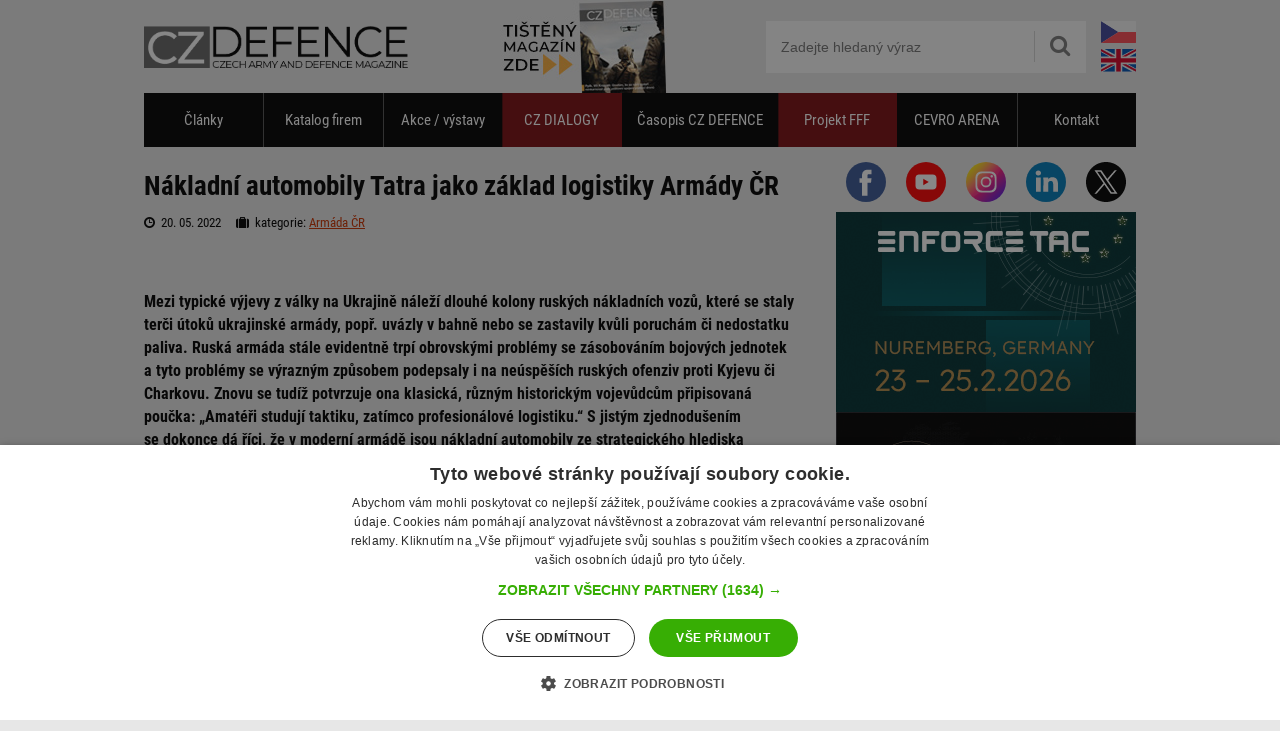

--- FILE ---
content_type: text/html; charset=UTF-8
request_url: https://www.czdefence.cz/clanek/nakladni-automobily-tatra-jako-zaklad-logistiky-armady-cr
body_size: 13287
content:
<!DOCTYPE html>
<html lang="cs">
<head>
    <meta charset="utf-8">
	<title>Nákladní automobily Tatra jako základ logistiky Armády ČR | CZDEFENCE - czech army and defence magazine</title>
    <meta name="robots" content="index,follow">
	<meta name="keywords" content="Nákladní,automobily,Tatra,jako,základ,logistiky,Armády,ČR">
	<meta name="description" content="Nákladní automobily Tatra jako základ logistiky Armády ČR">
	<meta name="author" content="CZDEFENCE">
	<meta name="creator" content="Plugo.cz - tvoříme luxusní responzivní eshopy, www stránky, webaplikace, texty pro vaše weby a spravujeme PPC kampaně [www.plugo.cz]">
	<meta name="format-detection" content="telephone=no">

    <script>(function(w,d,u){w.readyQ=[];w.bindReadyQ=[];function p(x,y){if(x==="ready"){w.bindReadyQ.push(y);}else{w.readyQ.push(x);}}let a={ready:p,bind:p};w.$=w.jQuery=function(f){if(f===d||f===u){return a}else{p(f)}}})(window,document)</script>

    <script>
        window.dataLayer = window.dataLayer || [];
        function gtag(){dataLayer.push(arguments);}
        gtag('consent','default',{"ad_storage":"denied","analytics_storage":"denied"});
    </script>
    <script src="/js/htmx.min.2.0.8.js"></script>

            <style>
            :root {
                --sidebar_block_count: 5;
            }
            </style>    <!-- Google Tag Manager -->
    <script>(function(w,d,s,l,i){w[l]=w[l]||[];w[l].push({'gtm.start':
    new Date().getTime(),event:'gtm.js'});var f=d.getElementsByTagName(s)[0],
    j=d.createElement(s),dl=l!='dataLayer'?'&l='+l:'';j.async=true;j.src=
    'https://www.googletagmanager.com/gtm.js?id='+i+dl;f.parentNode.insertBefore(j,f);
    })(window,document,'script','dataLayer','GTM-MV5BF5KM');</script>
    <!-- End Google Tag Manager -->

    <link rel="stylesheet" media="all" type="text/css" href="/css/web.50.css">
    <link rel="alternate" type="application/rss+xml" href="/rss2" title="RSS CZDENFECE">
	
	<link rel="apple-touch-icon" sizes="180x180" href="/favicon/apple-touch-icon.png">
	<link rel="icon" type="image/png" sizes="32x32" href="/favicon/favicon-32x32.png">
	<link rel="icon" type="image/png" sizes="16x16" href="/favicon/favicon-16x16.png">
	<link rel="manifest" href="/favicon/site.webmanifest">
	<link rel="mask-icon" href="/favicon/safari-pinned-tab.svg" color="#5bbad5">
	<link rel="shortcut icon" href="/favicon.ico">
	<meta name="msapplication-TileColor" content="#da532c">
	<meta name="msapplication-config" content="/favicon/browserconfig.xml">
	<meta name="theme-color" content="#ffffff">
	<meta name="viewport" content="width=device-width,initial-scale=1,maximum-scale=1,minimum-scale=1,user-scalable=no,minimal-ui">
<script type="application/ld+json">{
    "@context": "http://schema.org",
    "@type": "Article",
    "headline": "Nákladní automobily Tatra jako základ logistiky Armády ČR",
    "description": "",
    "author": {
        "@type": "Person",
        "name": "Redakce CZD",
        "url": "https://www.czdefence.cz/autor/redakce-czd"
    },
    "isFamilyFriendly": true,
    "mainEntityOfPage": {
        "@type": "WebPage",
        "@id": "https://www.czdefence.cz/clanek/nakladni-automobily-tatra-jako-zaklad-logistiky-armady-cr"
    },
    "datePublished": "Fri, 20 May 2022 07:11:13 +0200",
    "dateModified": "Sat, 31 Jan 2026 14:18:12 +0100",
    "publisher": {
        "@type": "Organization",
        "name": "czdefence.cz",
        "logo": {
            "@type": "ImageObject",
            "url": "https://www.czdefence.cz/css/logo.png"
        }
    },
    "about": [
        {
            "name": "Nákladní"
        },
        {
            "name": "automobily"
        },
        {
            "name": "Tatra"
        },
        {
            "name": "jako"
        },
        {
            "name": "základ"
        },
        {
            "name": "logistiky"
        },
        {
            "name": "Armády"
        },
        {
            "name": "ČR"
        }
    ],
    "image": [
        "https://www.czdefence.cz/cache/images/full/1358/1358--tatra-tit.jpg"
    ]
}</script><meta property="og:image" content="https://www.czdefence.cz/cache/images/full/1358/1358--tatra-tit.jpg"><meta property="og:title" content="Nákladní automobily Tatra jako základ logistiky Armády ČR"><meta property="og:type" content="article"><meta property="og:url" content="https://www.czdefence.cz/clanek/nakladni-automobily-tatra-jako-zaklad-logistiky-armady-cr"><meta property="og:description" content="Mezi typické výjevy z války na Ukrajině náleží dlouhé kolony ruských nákladních vozů, které se staly terči útoků ukrajinské armády, popř&amp;#8230;"><meta property="fb:admins" content="1055124672,100000442028042,1842345006,1566618858"><meta property="fb:app_id" content="279004916216753"><script async src="https://www.googletagmanager.com/gtag/js?id=UA-2301467-6"></script>
<script>window.dataLayer = window.dataLayer || [];function gtag(){dataLayer.push(arguments);}gtag('js', new Date());gtag('config', 'UA-2301467-6');</script>
<script src="https://d.seznam.cz/recass/js/sznrecommend-measure.min.js" data-webid="911"></script>

<script>
let f1 = new FontFace('Roboto Condensed', 'url(/css/fonts/roboto-condensed-v25-latin_latin-ext-regular.woff2)', {style: 'normal', weight: '400', display: 'swap'}),
    f2 = new FontFace('Roboto Condensed', 'url(/css/fonts/roboto-condensed-v25-latin_latin-ext-italic.woff2)', {style: 'italic', weight: '400', display: 'swap'}),
    f3 = new FontFace('Roboto Condensed', 'url(/css/fonts/roboto-condensed-v25-latin_latin-ext-700.woff2)', {style: 'normal', weight: '700', display: 'swap'})
    f4 = new FontFace('Roboto Condensed', 'url(/css/fonts/roboto-condensed-v25-latin_latin-ext-700italic.woff2)', {style: 'italic', weight: '700', display: 'swap'})
    fonts = [f1,f2,f3,f4];
Promise.all(fonts.map((font) => font.load())).then(() => fonts.forEach((font) => document.fonts.add(font)));
</script>

<script type='text/javascript' src='https://platform-api.sharethis.com/js/sharethis.js#property=654ba8294ba88b0012e52c8d&product=sop' async='async'></script>
</head><body class="">
<a href="/banners/routes/60" id="fullsize_presentation" style="background:url(/data/presentation/60_czdialogy-casopis-02.jpg) 50% 0 no-repeat" onclick="window.open(this.href);return false;"></a><a class="fullsize_helper" href="/banners/routes/60"></a><div id="all"><div id="all2">

	<div id="header">

		<div class="logo_wrapper"><a class="logo" href="/" title="CZDEFENCE [zpět na úvodní stranu]"><span></span></a></div>

		<div class="header_language">
			<div>
				<a href="https://www.czdefence.cz" class="cz"><img src="/css/cz.svg" alt="CZDEFENCE.cz"></a>
				<a href="https://www.czdefence.com/article/tatra-trucks-as-the-basis-for-the-logistics-of-the-army-of-the-czech-republic" class="en"><img src="/css/en1.svg" alt="CZDEFENCE.com"></a>
			</div>
		</div>

		<div class="search_wrap">
			<form id="search" method="get" action="/hledani">
				<fieldset>
					<input type="text" placeholder="Zadejte hledaný výraz" name="search" size="15" class="inp-text {validate:{required:true, notempty:true, messages:{required:'Toto pole je povinné'}}}">
					<div><button type="submit" aria-label="Hledat"><span class="icon-search"></span></button></div>
				</fieldset>
			</form>
		</div>

		<a href="javascript:;" class="mobile_toggle noprint toggle_menu" aria-label="Menu"><em>Menu</em><span></span></a>
<a id="magazin" href="/banners/routes/53" onclick="window.open(this.href);return false;"><img alt="" src="/data/presentation/53_czd-171x93.jpg"></a>	</div>

	<div id="mm_wrap"><div class="mm_wrap" id="mm"></div></div>

	<div id="menu" role="navigation">
		<ul>
<li class="nic"><a href="/clanky" class="m has_submenu">Články</a><ul><li><a href="/armada-ceske-republiky">Armáda ČR</a></li><li><a href="/az">Aktivní zálohy</a></li><li><a href="/historie">Historie</a></li><li><a href="/vystavy-veletrhy">Výstavy/veletrhy/konference</a></li><li><a href="/udalosti">Události</a></li><li><a href="/rozhovory">Rozhovory</a></li><li><a href="/vojenska-technika">Vojenská technika</a></li><li><a href="/tema">Téma</a></li></ul></li><li class="nic"><a href="/katalog-firem" class="m">Katalog firem</a></li><li class="nic"><a href="/akce-a-vystavy" class="m">Akce / výstavy</a></li><li class="fff"><a href="/czdialogy" class="m">CZ DIALOGY</a></li><li class="nic"><a href="/tisteny-magazin-czd" class="m">Časopis CZ DEFENCE</a></li><li class="fff"><a href="/projekt-fff" class="m has_submenu">Projekt FFF</a><ul><li><a href="/novinky">Novinky</a></li><li><a href="/registrace">Registrace</a></li><li><a href="/uzitecne-informace">Užitečné informace</a></li><li><a href="/fat-analyzy">FAT analýzy</a></li></ul></li><li class="nic"><a href="/cevro-arena" class="m">CEVRO ARENA</a></li><li class="nic"><a href="/kontakt">Kontakt</a></li>		</ul>
	</div>
<div class="hp_cover"><div class="hp_cover_absolute"><div id="sync3" class="owl-carousel owl-theme"><div class="item"><a class="link_1" href="/banners/routes/50" onclick="window.open(this.href);return false;"><img alt="" src="/data/presentation/50_inz-czdefence-web5.jpg"></a></div><div class="item"><a class="link_1" href="/banners/routes/21" onclick="window.open(this.href);return false;"><img alt="" src="/data/presentation/21_banner-1-varianta-2.jpg"></a></div><div class="item"><a class="link_1" href="/banners/routes/65" onclick="window.open(this.href);return false;"><img alt="" src="/data/presentation/65_tank-cz.jpg"></a></div><div class="item"><a class="link_1" href="/banners/routes/35" onclick="window.open(this.href);return false;"><img alt="" src="/data/presentation/35_banner-vojenska-technika-ii.jpg"></a></div></div></div><a id="kotva" href="javascript:;"></a></div>	<div id="container">

		<div id="sidebar">
            <div class="sidebar_social_icon">
                <a href="https://www.facebook.com/czdefence" target="_blank">
                    <img width="40" height="40" alt="facebook" src="/css/ikony/facebook.svg">
                </a>
                <a href="https://www.youtube.com/@czdefence" target="_blank">
                    <img width="40" height="40" alt="youtube" src="/css/ikony/youtube.svg">
                </a>
                <a href="https://www.instagram.com/czdefence/" target="_blank">
                    <img width="40" height="40" alt="instagram" src="/css/ikony/instagram.svg">
                </a>
                <a href="https://www.linkedin.com/company/cz-defence/" target="_blank">
                    <img width="40" height="40" alt="linkedin" src="/css/ikony/linkedin.svg">
                </a>
                <a href="https://x.com/CzDefence" target="_blank">
                    <img width="40" height="40" alt="X" src="/css/ikony/twitter.svg">
                </a>
            </div>

                    <div id="sidebar_block"
                        data-mm="(min-width: 993px)"
                        data-htmx-post="/api/get_sidebar"
                        data-htmx-target="#sidebar_block"
                        data-htmx-swap="innerHTML">
                    </div><div class="sidebox"><p class="title">Nejoblíbenější články</p><table><tr><td><a href="/clanek/putinuv-majstrstyk-svedsky-a-finsky-prinos-pro-nato"><img src="/cache/images/thumb2/3092/3092--swefin-tit.jpg" alt="Putinův majstrštyk: švédský a finský přínos pro NATO"></a></td><td><a href="/clanek/putinuv-majstrstyk-svedsky-a-finsky-prinos-pro-nato">Putinův majstrštyk: švédský a finský přínos pro NATO</a></td></tr><tr><td><a href="/clanek/konec-ruskych-snu-o-letadlove-lodi-bude-kuznecov-sesrotovan-a-miliardove-investice-odepsany"><img src="/cache/images/thumb2/3116/3116--kuznetsov.jpg" alt="Konec ruských snů o letadlové lodi: bude Kuzněcov sešrotován a miliardové investice odepsány?"></a></td><td><a href="/clanek/konec-ruskych-snu-o-letadlove-lodi-bude-kuznecov-sesrotovan-a-miliardove-investice-odepsany">Konec ruských snů o letadlové lodi: bude Kuzněcov sešrotován a miliardové investice odepsány?</a></td></tr><tr><td><a href="/clanek/slovenska-modernizace-systemu-zsu-23-4-jako-dukaz-sirokych-schopnosti-slovenskeho-obranneho-prumyslu"><img src="/cache/images/thumb2/3087/3087--silk-tit.jpg" alt="Slovenská modernizace systému ZSU-23-4 jako důkaz širokých schopností slovenského obranného průmyslu"></a></td><td><a href="/clanek/slovenska-modernizace-systemu-zsu-23-4-jako-dukaz-sirokych-schopnosti-slovenskeho-obranneho-prumyslu">Slovenská modernizace systému ZSU-23-4 jako důkaz širokých schopností slovenského obranného průmyslu</a></td></tr><tr><td><a href="/clanek/soutez-s-ruskem-a-cinou-us-army-uvadi-do-provozu-hypersonickou-strelu-dark-eagle-za-100-milionu-dolaru"><img src="/cache/images/thumb2/3114/3114--dark-eagle.jpg" alt="Soutěž s Ruskem a Čínou: US Army uvádí do provozu hypersonickou střelu Dark Eagle za 100 milionů dolarů"></a></td><td><a href="/clanek/soutez-s-ruskem-a-cinou-us-army-uvadi-do-provozu-hypersonickou-strelu-dark-eagle-za-100-milionu-dolaru">Soutěž s Ruskem a Čínou: US Army uvádí do provozu hypersonickou střelu Dark Eagle za 100 milionů dolarů</a></td></tr></table></div><div class="sidebox"><p class="title">Nejnavštěvovanější firmy</p><table><tr><td><a href="/katalog-firem/zbrane-systemy-rizeni-palby-munice/ceska-zbrojovka-as"><img src="/cache/images/list/company/15-company-logafirem-cz.jpg" alt="ČESKÁ ZBROJOVKA a.s."></a></td><td><a href="/katalog-firem/zbrane-systemy-rizeni-palby-munice/ceska-zbrojovka-as">ČESKÁ ZBROJOVKA a.s.</a></td></tr><tr><td><a href="/katalog-firem/zbrane-systemy-rizeni-palby-munice/excalibur-army-spol-s-ro"><img src="/cache/images/list/company/6-company-loga-excal-300x300.jpg" alt="EXCALIBUR ARMY s.r.o."></a></td><td><a href="/katalog-firem/zbrane-systemy-rizeni-palby-munice/excalibur-army-spol-s-ro">EXCALIBUR ARMY s.r.o.</a></td></tr><tr><td><a href="/katalog-firem/obrnena-a-jina-vozidla-a-vybaveni/tatra-trucks-as"><img src="/cache/images/list/company/8-company-tatra-logo-300.jpg" alt="TATRA TRUCKS a.s."></a></td><td><a href="/katalog-firem/obrnena-a-jina-vozidla-a-vybaveni/tatra-trucks-as">TATRA TRUCKS a.s.</a></td></tr><tr><td><a href="/katalog-firem/obrnena-a-jina-vozidla-a-vybaveni/svos-sro"><img src="/cache/images/list/company/16-company-loga-svos-300x300.jpg" alt="SVOS s.r.o."></a></td><td><a href="/katalog-firem/obrnena-a-jina-vozidla-a-vybaveni/svos-sro">SVOS s.r.o.</a></td></tr></table></div>			<div id="fb-like-box" class="fb-like-box" data-href="https://www.facebook.com/czdefence" data-width="300" data-height="291" data-show-faces="true" data-stream="false" data-header="false"></div>
		</div>

		<div id="content" role="main">

<div class="list3">	
	<h2>Nákladní automobily Tatra jako základ logistiky Armády ČR</h2>

	<div class="info">
		<div class="dd">
			<span class="ws"><i class="icon-time"></i> &nbsp;20. 05. 2022 &nbsp;&nbsp;&nbsp;</span>
			<span class="ws"><i class="icon-suitcase"></i> &nbsp;kategorie: <a href="/armada-ceske-republiky">Armáda ČR</a></span>
		</div>
			</div>
    <div class="sharethis-inline-share-buttons" style="height: 32px;margin-top: 10px;"></div>
	<div id="t" style="margin-top: 15px;">
        <p><strong>Mezi typické výjevy z&nbsp;války na&nbsp;Ukrajině náleží dlouhé kolony ruských nákladních vozů, které se&nbsp;staly terči útoků ukrajinské armády, popř. uvázly v&nbsp;bahně nebo se&nbsp;zastavily kvůli poruchám či nedostatku paliva. Ruská armáda stále evidentně trpí obrovskými problémy se&nbsp;zásobováním bojových jednotek a&nbsp;tyto problémy se&nbsp;výrazným způsobem podepsaly i&nbsp;na&nbsp;neúspěších ruských ofenziv proti Kyjevu či Charkovu. Znovu se&nbsp;tudíž potvrzuje ona klasická, různým historickým vojevůdcům připisovaná poučka: „Amatéři studují taktiku, zatímco profesionálové logistiku.“ S&nbsp;jistým zjednodušením se&nbsp;dokonce dá říci, že v&nbsp;moderní armádě jsou nákladní automobily ze&nbsp;strategického hlediska důležitější než tanky. Sebelepší tank bude totiž v&nbsp;boji k&nbsp;ničemu, jestliže nebude mít dostatek paliva a&nbsp;munice, tedy zásob, které mu&nbsp;dopraví nákladní automobily. Tyto problémy ruských vojsk by&nbsp;ale měly být i&nbsp;cenným zdrojem poučení pro armády NATO včetně Armády ČR, resp. pro obnovu jejího vozového parku.</strong></p>

<p style="text-align: center;"><strong><a href="/images/CLANKY/TECHNIKA/TATRA/2022/Tatra%20Tactic%206x6%202.%20generace%20(2).JPG" rel="fancybox"><img alt="Tatra Tactic 6x6 2. generace (2)" src="/images/CLANKY/TECHNIKA/TATRA/2022/Tatra%20Tactic%206x6%202.%20generace%20(2).JPG" /></a>Foto:&nbsp;S jistým zjednodušením se&nbsp;dá říci, že v&nbsp;moderní armádě jsou nákladní automobily ze&nbsp;strategického hlediska důležitější než tanky. Sebelepší tank bude totiž v&nbsp;boji k&nbsp;ničemu, jestliže nebude mít dostatek paliva a&nbsp;munice, tedy zásob, které mu&nbsp;dopraví nákladní automobily. (ilustrační foto) | Tatra Trucks</strong></p>

<p>Mezi armádními akvizicemi obvykle poutají největší pozornost médií a&nbsp;veřejnosti „atraktivní“ zbraňové systémy typu tanků, stíhacích letounů nebo dnes i&nbsp;bojových dronů. Podstatně menší zájem vzbuzují nákupy týlové techniky, ačkoliv její faktický význam je&nbsp;obrovský, protože bez fungujícího materiálního zabezpečení nemohou ani „atraktivní“ zbraně provádět svou činnost. Mezi nejvýznamnější prvky logistiky moderních armád náleží nákladní automobily, v&nbsp;případě české armády výrobky společnosti Tatra Trucks, zejména těžké nákladní vozy řady Tatra T815-7, označované obchodním názvem Force, a&nbsp;dále střední vozy Tatra T810, pro něž se&nbsp;užívá obchodní označení Tactic. Ačkoli armáda průběžně kupuje nové automobily, nelze pominout fakt, že její vozový park dosud zahrnuje stovky automobilů, které byly vyrobeny už v&nbsp;90. letech, popř. dokonce v&nbsp;80. letech. Vyloženě groteskně působí fakt, že Armáda ČR stále používá dokonce i&nbsp;automobily Praga V3S, jejichž konstrukce pochází z&nbsp;počátku 50. let. Kdysi se&nbsp;nepochybně jednalo o&nbsp;vynikající vozidla, která odváděla skvělé služby, avšak v&nbsp;současnosti už proslulé „vejtřasky“ prostě absolutně nevyhovují.</p><div class="wewrote"><a href="/clanek/vojenske-cviceni-pro-stredoskolaky-zazitky-zkusenosti-a-pratelstvi"><img src="/cache/images/box/2857/2857--dvcvys-tit.jpg" alt="Vojenské cvičení pro středoškoláky – zážitky, zkušenosti a&nbsp;přátelství" loading="lazy" decoding="async" style="aspect-ratio:254/173;"></a><div><em>Psali jsme:</em><a onclick="ga('send', 'event', 'Link', 'Clanky');" href="/clanek/vojenske-cviceni-pro-stredoskolaky-zazitky-zkusenosti-a-pratelstvi">Vojenské cvičení pro středoškoláky – zážitky, zkušenosti a&nbsp;přátelství</a></div></div>

<p style="text-align: center;"><strong><a href="/images/CLANKY/TECHNIKA/TATRA/2022/Tatra%20Force%20panc%C3%A9%C5%99ovan%C3%A1%20kabina%20(2).jpg" rel="fancybox"><img alt="Tatra Force pancéřovaná kabina (2)" src="/images/CLANKY/TECHNIKA/TATRA/2022/Tatra%20Force%20panc%C3%A9%C5%99ovan%C3%A1%20kabina%20(2).jpg" /></a>Foto: Tatra Force 8x8 s&nbsp;pancéřovanou kabinou |&nbsp;Tatra Trucks</strong></p>

<p>Z toho vyplývá jednoznačný apel na&nbsp;zavádění nových automobilů značky Tatra, které by&nbsp;měly nastoupit na&nbsp;místo už zastaralých typů či verzi. Sama skutečnost, že mnohé vozy z&nbsp;Kopřivnice jsou pořád v&nbsp;provozu i&nbsp;po&nbsp;desítkách let, sice zajímavě vypovídá o&nbsp;jejích pozoruhodné kvalitě a&nbsp;odolnosti, ale z&nbsp;hlediska armády jde samozřejmě o&nbsp;problém, neboť tyto automobily po&nbsp;stránce času i&nbsp;najetých kilometrů často výrazně přesluhují, což se&nbsp;v jejich parametrech nakonec nutně projeví. Připomeňme, že logistické obtíže ruských jednotek na&nbsp;Ukrajině nejspíše pramení také z&nbsp;faktu, že mnohé ruské nákladní automobily už prostě slouží příliš dlouho a&nbsp;nedokážou trvale snášet takové provozní zatížení, takže selhávají. Dalším zdrojem vážných problémů je&nbsp;fakt, že ruská logistika je&nbsp;velmi pomalá a&nbsp;nepružná. V&nbsp;ruských kolonách totiž jasně dominují klasické nákladní vozy s&nbsp;valníkovou ložnou plochou a&nbsp;s&nbsp;plachtou. Nakládka a&nbsp;vykládka takových vozů trvá hodně dlouho, což celý proces zákonitě komplikuje. A&nbsp;v&nbsp;neposlední řadě si&nbsp;lze všimnout, že velká většina vozů postrádá pancéřovou ochranu.</p>

<p>České ministerstvo obrany by&nbsp;tudíž nyní mělo investovat do&nbsp;obnovy vozového parku, zejména pak do&nbsp;nákupu nových nákladních automobilů řady Tatra Force. Ty&nbsp;se samozřejmě pořád drží osvědčené a&nbsp;světově unikátní koncepce páteřového rámu s&nbsp;centrální nosnou rourou a&nbsp;výkyvnými nezávisle zavěšenými polonápravami, díky níž se&nbsp;vozy Tatra již desítky let vyznačují naprosto mimořádnou pohyblivostí v&nbsp;terénu, odolností, nosností a&nbsp;provozní flexibilitou. Firma Tatra Trucks produkuje rozsáhlou škálu variant se&nbsp;dvěma, třemi, čtyřmi i&nbsp;více nápravami, různými provedeními kabin i&nbsp;různými nástavbami. Z&nbsp;hlediska nástaveb se&nbsp;musí zdůraznit, že ačkoli své místo dosud mají i&nbsp;klasické valníky, v&nbsp;armádách vyspělých zemí se&nbsp;již od&nbsp;konce studené války stále více prosazují jiné koncepce. Mezi ty&nbsp;základní patří jednak nosiče univerzálních kontejnerů a&nbsp;jednak hákové paletové systémy. Obě řešení dovolují velice rychlou nakládku a&nbsp;vykládku a&nbsp;současně umožňují i&nbsp;nasazení takto vybavených vozů v&nbsp;mnoha úlohách, neboť do&nbsp;kontejnerů a&nbsp;na&nbsp;palety lze instalovat nejrůznější speciální účelové systémy, např. velitelské, senzorové nebo ženijní. Nosiče kontejnerů a&nbsp;palet tedy nemusejí sloužit „jen“ coby prostředky logistického zabezpečení, ale také coby univerzální platformy, které zajišťují přesuny mnoha specializovaných vojenských zařízení.</p>

<p>V české armádě se&nbsp;již ostatně používají i&nbsp;nákladní vozy Tatra s&nbsp;nosiči kontejnerů i&nbsp;s&nbsp;hákovými paletovými nakladači (konstrukce Multilift), a&nbsp;tudíž by&nbsp;se měl jejich park průběžně obnovovat a&nbsp;modernizovat. Další důležitou položku představují cisterny na&nbsp;paliva, maziva a&nbsp;pitnou vodu. Koneckonců právě nedostatek paliva se&nbsp;zjevně podepsal i&nbsp;na&nbsp;mnoha neúspěších ruských sil na&nbsp;Ukrajině, jelikož se&nbsp;cisterny zařadily mezi prioritní cíle ukrajinských obránců.</p></p><div id="sync_detail" class="owl-carousel owl-theme"><div class="wewrote"><a href="https://www.armyweb.cz/clanek/ukrajina-muze-mit-nove-letouny-z-ceska-uz-v-roce-2027-ale-nejvetsi-prekazka-neni-vyroba" onclick="dataLayer.push({event:'article_navigation_click',click_url:window.location.href,click_element:'navigation_dots'});"><img src="https://www.armyweb.cz/cache/images/box/8489/8489--image.png" alt="Ukrajina může mít nové letouny z&nbsp;Česka už v&nbsp;roce 2027. Ale největší překážka není výroba" loading="lazy" decoding="async" style="aspect-ratio:254/173;"></a><div><em>Psali jsme:</em><a href="https://www.armyweb.cz/clanek/ukrajina-muze-mit-nove-letouny-z-ceska-uz-v-roce-2027-ale-nejvetsi-prekazka-neni-vyroba" onclick="dataLayer.push({event:'article_navigation_click',click_url:window.location.href,click_element:'navigation_dots'});">Ukrajina může mít nové letouny z&nbsp;Česka už v&nbsp;roce 2027. Ale největší překážka není výroba</a></div></div><div class="wewrote"><a href="https://www.armyweb.cz/clanek/bizar-ze-zimni-fronty-rusove-nasadili-obleky-pripominajici-tucnaky-jak-to-dopadlo" onclick="dataLayer.push({event:'article_navigation_click',click_url:window.location.href,click_element:'navigation_dots'});"><img src="https://www.armyweb.cz/cache/images/box/8490/8490--image.jpg" alt="Bizár ze&nbsp;zimní fronty: Rusové nasadili obleky připomínající tučňáky. Jak to&nbsp;dopadlo" loading="lazy" decoding="async" style="aspect-ratio:254/173;"></a><div><em>Psali jsme:</em><a href="https://www.armyweb.cz/clanek/bizar-ze-zimni-fronty-rusove-nasadili-obleky-pripominajici-tucnaky-jak-to-dopadlo" onclick="dataLayer.push({event:'article_navigation_click',click_url:window.location.href,click_element:'navigation_dots'});">Bizár ze&nbsp;zimní fronty: Rusové nasadili obleky připomínající tučňáky. Jak to&nbsp;dopadlo</a></div></div><div class="wewrote"><a href="https://www.armyweb.cz/clanek/valka-sezrala-celou-generaci-rusko-ma-problem-ktery-nejde-utajit" onclick="dataLayer.push({event:'article_navigation_click',click_url:window.location.href,click_element:'navigation_dots'});"><img src="https://www.armyweb.cz/cache/images/box/8485/8485--downloaded-file.jpg" alt="Válka sežrala celou generaci mužů: Rusko má problém, který nejde utajit" loading="lazy" decoding="async" style="aspect-ratio:254/173;"></a><div><em>Psali jsme:</em><a href="https://www.armyweb.cz/clanek/valka-sezrala-celou-generaci-rusko-ma-problem-ktery-nejde-utajit" onclick="dataLayer.push({event:'article_navigation_click',click_url:window.location.href,click_element:'navigation_dots'});">Válka sežrala celou generaci mužů: Rusko má problém, který nejde utajit</a></div></div></div>

<p style="text-align: center;"><strong><a href="https://www.czdefence.cz/images/CLANKY/ACR/TENDR/TATRA/multilift_TIT.jpg" rel="fancybox"><img alt="multilift_TIT" src="https://www.czdefence.cz/images/CLANKY/ACR/TENDR/TATRA/multilift_TIT.jpg" /></a><br />
Foto: Tatra T&nbsp;815&nbsp;Multilift Mk.IV |&nbsp;Ministerstvo obrany ČR</strong></p>

<p>Armáda ČR by&nbsp;tedy měla pořizovat i&nbsp;cisternové automobily na&nbsp;podvozcích firmy Tatra, jež existují v&nbsp;různých verzích s&nbsp;objemem až 12&nbsp;000 litrů. V&nbsp;zájmu podtržení významu nákladních vozů se&nbsp;tady hodí uvést jeden sice pouze orientační, avšak přesto nesmírně důležitý číselný údaj, jenž poskytuje hrubou představu o&nbsp;tom, jak náročný proces představuje zásobování moderních armád. Každá divize (tedy cca 10&nbsp;000 vojáků) potřebuje ke&nbsp;svému plnohodnotnému bojovému fungování asi 4000 tun zásob za&nbsp;den! (Ano, skutečně čtyři tisíce tun za&nbsp;den.) Naprostou většinu těchto zásob (neboli munice, paliv, maziv, potravin apod.) přepravují právě nákladní automobily, na&nbsp;jejichž fungování to&nbsp;tedy klade opravdu ohromnou zátěž.</p>

<p>Za zmínku stojí též některé další specializované typy vozidel, které soudobé armády nezbytně potřebují. Připomeňme, že Armáda ČR buduje moderní těžkou mechanizovanou brigádu, pro kterou se&nbsp;mají pořídit nová pásová bojová vozidla pěchoty a&nbsp;perspektivně také nové tanky. To&nbsp;vše jsou pochopitelně vozidla těžká a&nbsp;složitá. Nezbytnou součástí zabezpečení takové brigády jsou proto i&nbsp;tankové přepravníky, resp. tahače podvalníků, pomocí kterých se&nbsp;pásové obrněnce přesouvají na&nbsp;delší vzdálenosti, aby tak zbytečně netrpělo jejich pojezdové ústrojí a&nbsp;aby jejich pásy nepůsobily škody na&nbsp;pozemních komunikacích. Dále jsou potřeba dílenská vozidla, která se&nbsp;starají o&nbsp;údržbu a&nbsp;opravy obrněnců (zejména proto dodávka mobilních dílen představuje též součást záměru zakoupit nová bojová vozidla pěchoty), a&nbsp;vozidla vyprošťovací, která zajišťují vyproštění a&nbsp;tažení zapadlé, poškozené či jinak imobilizované techniky. Ostatně ruská armáda ztratila na&nbsp;Ukrajině enormní množství vozidel právě kvůli uváznutí v&nbsp;bahně. Resumé tudíž zní tak, že kromě nákladních vozů v&nbsp;užším smyslu by&nbsp;měla česká armáda nakupovat také tankové přepravníky, mobilní dílny či vyprošťovací vozidla na&nbsp;šasi Tatra, protože také tyto prostředky reprezentují vysoce důležité součásti týlové podpory.</p>

<p>Kromě nástaveb by&nbsp;se však měla věnovat pozornost i&nbsp;pancéřové ochraně, protože také zde lze válku na&nbsp;Ukrajině použít coby velmi cenný zdroj poučení. Podobně jako v&nbsp;dalších konfliktech posledních let se&nbsp;ukazuje, že tradiční rozdělení „nebezpečné fronty“ a&nbsp;„bezpečného týlu“ stále více pozbývá smysl. Americké operace v&nbsp;Afghánistánu a&nbsp;Iráku jasně prokázaly, že terči útoků se&nbsp;mohou kdykoli stát také logistická vozidla, u&nbsp;kterých se&nbsp;s něčím takovým vůbec nepočítalo. Mezi významné příčiny úspěchů ukrajinské armády, resp. neúspěchů ruských vojsk tudíž patří též fakt, že ukrajinská strana tato zjištění velmi správně adaptovala a&nbsp;od&nbsp;počátku systematicky napadala právě snadno zranitelné zásobovací kolony, neboť naprostá většina nákladních vozů ruské armády nemá žádnou pancéřovou ochranu. Rusové proto reagovali velice podobně jako kdysi Američané, když začali na&nbsp;své vozy montovat nejrůznější, často dost groteskně působící provizorní ochranné prvky (např. kovové desky a&nbsp;mříže, pytle s&nbsp;pískem, dřevěná prkna, bedny od&nbsp;munice, náhradní disky kol apod.), jež by&nbsp;mohly alespoň trochu zvýšit balistickou odolnost řidičských budek a&nbsp;motorových prostorů vozidel.</p>

<p style="text-align: center;"><a href="/images/CLANKY/TECHNIKA/TATRA/2022/Tatra%20Force%208x8.....jpg" rel="fancybox"><img alt="Tatra Force 8x8...." src="/images/CLANKY/TECHNIKA/TATRA/2022/Tatra%20Force%208x8.....jpg" /></a><strong>Foto: Tatra Force 8x8 s&nbsp;pancéřovanou kabinou | Tatra Trucks</strong></p>

<p>Pro západní armády (včetně té české) to&nbsp;pochopitelně znamená důraz na&nbsp;systematickou snahu o&nbsp;zvýšení odolnosti nákladních vozů a&nbsp;další pomocné techniky. Je&nbsp;nutno zdůraznit, že v&nbsp;tomto smyslu již má český, resp. československý průmysl svou tradici, v&nbsp;rámci které se&nbsp;dají uvést tři příklady. Prvním je&nbsp;„Ještěrka“, tedy samohybný protiletadlový kanon vz. 53/59. jenž používal obrněnou variantu automobilu Praga V3S. Zmínku si&nbsp;zasluhuje rovněž pancéřovaná kabina na&nbsp;dělostřeleckém raketometu vz. 70. A&nbsp;do&nbsp;třetice se&nbsp;dá jmenovat šestikolový obrněný automobil Tatrapan na&nbsp;podvozku Tatra T815, který slouží především ve&nbsp;slovenské armádě. Na&nbsp;tyto tradice navazují současné pancéřované kabiny pro nákladní automobily společnosti Tatra Trucks, které produkuje kopřivnická společnost Tatra Defence Vehicle (TDV) spadající do&nbsp;holdingu Czechoslovak Group. Tato společnost již několik let produkuje kabiny, jež vznikly ve&nbsp;spolupráci s&nbsp;prestižní izraelskou firmou Plasan. Ty&nbsp;mohou dosáhnout odolnosti úrovně až Level 3&nbsp;dle STANAG 4569, což znamená ochranu vůči průbojným střelám kalibrů 7,62×51 mm&nbsp;a 7,62×54 mm&nbsp;na vzdálenost 30&nbsp;m. To&nbsp;představuje odolnost, jakou v&nbsp;současnosti poskytují korby většiny typů obrněných transportérů.</p>

<p>Společnost Tatra Defence Vehicle postupně získala zkušenosti a&nbsp;technologie, díky nimž vyvinula a&nbsp;vyrábí také pancéřované kabiny zcela vlastní konstrukce, které se&nbsp;dnes na&nbsp;vozy Tatra instaluji ve&nbsp;velké většině. Tyto kabiny mohou mít různou odolnost, podle potřeb uživatelů, přičemž se&nbsp;vyrábějí v&nbsp;krátké dvoudveřové i&nbsp;prodloužené čtyřdveřové verzi. &nbsp;Samotné pancéřování je&nbsp;řešeno modulárním způsobem, resp. jako struktura z&nbsp;několika vrstev šroubovaného přídavného pancíře. Vedle balistické ochrany kabina zahrnuje rovněž integrovanou ochranu proti minám. Vojáci sedí na&nbsp;speciálních sedačkách, které dále snižují účinky exploze, a&nbsp;ergonomické řešení kabiny poskytuje i&nbsp;prostor pro osobní zbraně. Vzhledem k&nbsp;hmotnosti pancéřovaných dveří je&nbsp;součástí budky také hydropneumatický systém pro snadné otvírání a&nbsp;zavírání dveří. V&nbsp;neposlední řadě uveďme ještě skutečnost, že rozměry kabiny jsou uzpůsobeny pro dopravu vozidel taktickými transportními letouny C-130 Hercules a&nbsp;A400M Atlas. Kromě těžkých automobilů řady Tatra Force se&nbsp;obrněné kabiny produkují i&nbsp;pro střední nákladní vozy Tatra Tactic. Společnost Tatra Defence Vehicle v&nbsp;poslední době nově vyvinula a&nbsp;bude vyrábět i&nbsp;pancéřovanou kabinu pro vozidla Tatra Phoenix. Její konstrukce primárně vznikla pro vojenské automobily řady DAF CF&nbsp;odvozené právě od&nbsp;modelové řady Tatra Phoenix, přičemž Tatra Trucks společně s&nbsp;DAF Trucks budou vozidla CF&nbsp;dodávat belgické armádě.</p>

<p>V případě starých vozů Praga V3S se&nbsp;plánuje, že je&nbsp;v české armádě vystřídají hlavně obrněnce TITUS, jelikož na&nbsp;podvozcích „vejtřasek“ se&nbsp;nacházejí různá velitelská a&nbsp;spojovací stanoviště. Právě tyto úlohy by&nbsp;mohly záhy přebírat specializované obměny platformy TITUS. Staré vozy Tatra T815 by&nbsp;pochopitelně měly být nahrazeny zejména novými automobily Tatra Force, které by&nbsp;se měly přednostně kupovat ve&nbsp;verzích s&nbsp;pancéřovanou řidičskou kabinou, což platí jak pro nákladní vozy v&nbsp;užším smyslu, tak pro různé specializované vozy.</p>

<p style="text-align: center;"><strong><a href="/images/CLANKY/TECHNIKA/TATRA/2022/Titus%20HDR%20(37).JPG" rel="fancybox"><img alt="Titus HDR (37)" src="/images/CLANKY/TECHNIKA/TATRA/2022/Titus%20HDR%20(37).JPG" /></a>Foto:&nbsp;V případě starých vozů Praga V3S se&nbsp;plánuje, že je&nbsp;v české armádě vystřídají hlavně obrněnce TITUS | TDV</strong></p>

<p>V každém případě je&nbsp;nutno ještě jednou zdůraznit, že moderní armáda, jakou chce nepochybně být AČR, se&nbsp;neobejde bez propracovaného a&nbsp;silného systému logistického zabezpečení, jehož páteřní součást představují právě nákladní automobily. Česká republika by&nbsp;tedy měla maximálně využívat výhodu, kterou má jen málo zemí světa, a&nbsp;to&nbsp;existenci skutečně schopného, zkušeného a&nbsp;prestižního domácího výrobce nákladních vozů, protože firma Tatra Trucks dokáže zajistit všechny typy středních a&nbsp;těžkých automobilů, které česká armáda potřebuje.</p>

<p>Zdroj: Tatra Trucks,&nbsp;Ministerstvo obrany ČR</p>    </div>
	<div class="clearfix bottomsocial">
		<p class="f-left"><i class="icon-user"></i> &nbsp;Autor: <a href="/autor/redakce-czd">Redakce CZD</a></p>			</div>
<div data-szn-recass-box='{"zone_id": 21146}'></div>
<div class="related"><h3>Podobné články</h3><div class="relatedbox"><div><a title="V těchto dnech si připomínáme hrdinství válečných veteránů" href="/clanek/v-techto-dnech-si-pripominame-hrdinstvi-valecnych-veteranu"><img src="/cache/images/article/2488/2488--maky-tit.jpg" alt="V těchto dnech si připomínáme hrdinství válečných veteránů"></a></div><p><a href="/clanek/v-techto-dnech-si-pripominame-hrdinstvi-valecnych-veteranu">V těchto dnech si připomínáme hrdinství válečných veteránů</a></p></div><div class="relatedbox"><div><a title="Nejvýznamnější vojenská cvičení se zahraniční účastí v roce 2025" href="/clanek/nejvyznamnejsi-vojenska-cviceni-se-zahranicni-ucasti-v-roce-2025"><img src="/cache/images/article/2598/2598--cvic-tit.jpg" alt="Nejvýznamnější vojenská cvičení se zahraniční účastí v roce 2025"></a></div><p><a href="/clanek/nejvyznamnejsi-vojenska-cviceni-se-zahranicni-ucasti-v-roce-2025">Nejvýznamnější vojenská cvičení se zahraniční účastí v roce 2025</a></p></div><div class="relatedbox"><div><a title="Úžasné modely příslušníka 15. ženijního pluku AČR" href="/clanek/uzasne-modely-prislusnika-15-zenijniho-pluku-acr"><img src="/cache/images/article/911/911--modely-tit.jpg" alt="Úžasné modely příslušníka 15. ženijního pluku AČR"></a></div><p><a href="/clanek/uzasne-modely-prislusnika-15-zenijniho-pluku-acr">Úžasné modely příslušníka 15. ženijního pluku AČR</a></p></div></div></div>
<div class="cooperation_with"><span>Spolupracujeme s</span><a href="/banners/routes/55" onclick="window.open(this.href);return false;"><img alt="CZ- LEX" src="/data/presentation/55_banner-135x45.jpg"></a><a href="/banners/routes/56" onclick="window.open(this.href);return false;"><img alt="CZ - AOBP" src="/data/presentation/56_banner-135x45-aobp.jpg"></a></div>		</div>

	</div> <!-- /CONTAINER -->

</div> <!-- /ALL -->
<div id="footer" class="noprint">

	<p class="toplinks">
<a href="/clanky">Články</a> &nbsp;|&nbsp;<a href="/katalog-firem">Katalog firem</a> &nbsp;|&nbsp;<a href="/akce-a-vystavy">Akce / výstavy</a> &nbsp;|&nbsp;<a href="/czdialogy">CZ DIALOGY</a> &nbsp;|&nbsp;<a href="/tisteny-magazin-czd">Časopis CZ DEFENCE</a> &nbsp;|&nbsp;<a href="/projekt-fff">Projekt FFF</a> &nbsp;|&nbsp;<a href="/cevro-arena">CEVRO ARENA</a> &nbsp;|&nbsp;<a href="/pravidla">Pravidla</a> &nbsp;|&nbsp; <a href="/ochrana-osobnich-udaju">Ochrana osobních údajů</a> &nbsp;|&nbsp; <a href="/kontakt">Kontakt</a>	</p>

	<p>2026 &copy; CZDEFENCE.cz – Czech Army &amp; Defence Magazine &nbsp; | &nbsp; <a href="&#109;&#97;&#105;&#108;&#116;&#111;&#58;&#105;&#110;&#102;&#111;&#64;&#99;&#122;&#100;&#101;&#102;&#101;&#110;&#99;&#101;&#46;&#99;&#122;">&#105;&#110;&#102;&#111;&#64;&#99;&#122;&#100;&#101;&#102;&#101;&#110;&#99;&#101;&#46;&#99;&#122;</a> &nbsp; | &nbsp; <a href="javascript:CookieScript.instance.show()">Nastavení cookies</a></p>

	<p class="copyright">Vytvořilo: Plugo - <a title="Plugo - tvorba graficky jedinečných a úspěšných internetových obchodů na míru" href="https://www.plugo.cz/">tvorba e-shopů</a>, <a title="Plugo - tvorba www stránek, web aplikací, intranetů, CRM, CMS" href="https://www.plugo.cz/">tvorba www stránek</a></div></div>

<div id="fb-root"></div>
<script>(function(d, s, id) {var js, fjs = d.getElementsByTagName(s)[0];if (d.getElementById(id)) return;js = d.createElement(s); js.id = id;js.src = ('https:' == document.location.protocol ? 'https:' : 'http:') + "//connect.facebook.net/cs_CZ/all.js#xfbml=1";fjs.parentNode.insertBefore(js, fjs);}(document, 'script', 'facebook-jssdk'));</script>

<div class="datapicker_assets"></div>

<script src="/js/jquery-3.7.1.min.js"></script>
<script src="/js/jquery.migrate.3.0.1.js"></script>
<script src="/js/web.13.js"></script>
<script src="https://d.seznam.cz/recass/js/sznrecommend.min.js"></script>
<script>sznRecass.getRecommendationsByTags();</script>

<script>[].forEach.call(document.querySelectorAll('.adsbygoogle'), function(){(adsbygoogle = window.adsbygoogle || []).push({});});</script>
</body>
</html>


--- FILE ---
content_type: image/svg+xml
request_url: https://www.czdefence.cz/css/ikony/twitter.svg
body_size: -328
content:
<svg xmlns="http://www.w3.org/2000/svg" viewBox="0 0 1227 1227"><path d="M613.5 0C274.685 0 0 274.685 0 613.5S274.685 1227 613.5 1227 1227 952.315 1227 613.5 952.315 0 613.5 0z"/><path fill="#fff" d="m680.617 557.98 262.632-305.288h-62.235L652.97 517.77 470.833 252.692H260.759l275.427 400.844-275.427 320.142h62.239l240.82-279.931 192.35 279.931h210.074L680.601 557.98zM345.423 299.545h95.595l440.024 629.411h-95.595z"/></svg>